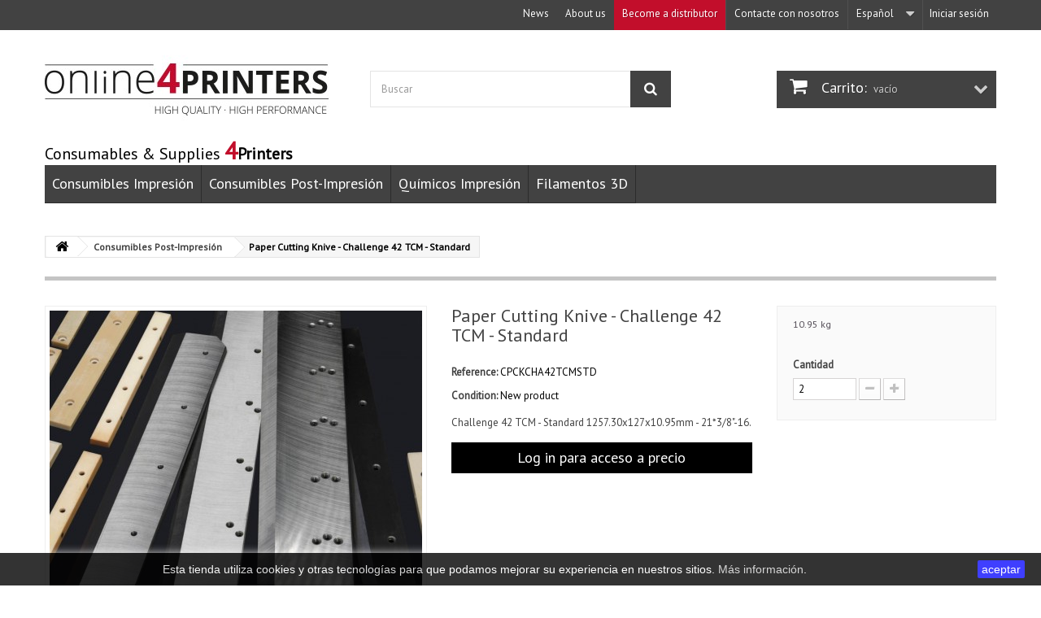

--- FILE ---
content_type: text/html; charset=utf-8
request_url: https://online4printers.com/es/consumibles-post-impresion/2091-paper-cutting-knive-challenge-42-tcm-standard.html
body_size: 12721
content:
                                                                                                                                                                                                                                                                                                                                                                                                                                         <!DOCTYPE HTML>
<!--[if lt IE 7]> <html class="no-js lt-ie9 lt-ie8 lt-ie7" lang="es-es"><![endif]-->
<!--[if IE 7]><html class="no-js lt-ie9 lt-ie8 ie7" lang="es-es"><![endif]-->
<!--[if IE 8]><html class="no-js lt-ie9 ie8" lang="es-es"><![endif]-->
<!--[if gt IE 8]> <html class="no-js ie9" lang="es-es"><![endif]-->
<html lang="es-es">
	<head>
		<meta charset="utf-8" />
						
	
	
	
		<!-- Google Tag Manager -->
		<script>/* <![CDATA[ */;(function(w,d,s,l,i){w[l]=w[l]||[];w[l].push({'gtm.start':new Date().getTime(),event:'gtm.js'});var f=d.getElementsByTagName(s)[0],j=d.createElement(s),dl=l!='dataLayer'?'&l='+l:'';j.async=true;j.src='https://www.googletagmanager.com/gtm.js?id='+i+dl;f.parentNode.insertBefore(j,f);})(window,document,'script','dataLayer','GTM-MNCCQNK');/* ]]> */</script>
		<!-- End Google Tag Manager -->
	

		<title>Paper Cutting Knive -  Challenge 42 TCM - Standard - Online4Printers</title>
									<meta name="description" content="Challenge 42 TCM - Standard 1257.30x127x10.95mm - 21*3/8&quot;-16." />
										
		
		<meta name="generator" content="PrestaShop" />
		<meta name="robots" content="index,follow" />
		<meta name="viewport" content="width=device-width, minimum-scale=0.25, maximum-scale=1.6, initial-scale=1.0" />
		<meta name="apple-mobile-web-app-capable" content="yes" />
		<link rel="icon" type="image/vnd.microsoft.icon" href="/img/favicon.ico?1569828360" />
		<link rel="shortcut icon" type="image/x-icon" href="/img/favicon.ico?1569828360" />
		
		<meta property="og:image" content="https://online4printers.com/themes/technoshop/img/imagen-rrss.jpg" />
		<meta property="og:image:width" content="800">
		<meta property="og:image:height" content="435">
									<link rel="stylesheet" href="https://online4printers.com/themes/technoshop/cache/v_233_173b4e92afd8bc440aa0625564af49de_all.css" type="text/css" media="all" />
							<link rel="stylesheet" href="https://online4printers.com/themes/technoshop/cache/v_233_4bb4665fb8e7b704ce4cff59a5f0ac05_print.css" type="text/css" media="print" />
										<script type="text/javascript">/* <![CDATA[ */;var CUSTOMIZE_TEXTFIELD=1;var FancyboxI18nClose='Cerrar';var FancyboxI18nNext='Siguiente';var FancyboxI18nPrev='Previo';var PS_CATALOG_MODE=true;var ajax_allowed=true;var ajaxsearch=true;var allowBuyWhenOutOfStock=true;var attribute_anchor_separator='-';var attributesCombinations=[];var availableLaterValue='';var availableNowValue='';var baseDir='https://online4printers.com/';var baseUri='https://online4printers.com/';var blocksearch_type='top';var contentOnly=false;var currency={"id":1,"name":"Euro","iso_code":"EUR","iso_code_num":"978","sign":"\u20ac","blank":"1","conversion_rate":"1.000000","deleted":"0","format":"2","decimals":"1","active":"1","prefix":"","suffix":" \u20ac","id_shop_list":null,"force_id":false};var currencyBlank=1;var currencyFormat=2;var currencyRate=1;var currencySign='€';var currentDate='2026-01-22 10:30:49';var customerGroup=0;var customerGroupWithoutTax=true;var customizationFields=false;var customizationId=null;var customizationIdMessage='Personalización n°';var default_eco_tax=0;var delete_txt='Eliminar';var displayList=false;var displayPrice=1;var doesntExist='El producto no existe en este modelo. Por favor, elija otro.';var doesntExistNoMore='Este producto ya no está disponible';var doesntExistNoMoreBut='con éstas características, pero está disponible con otras opciones';var dp_exclude=false;var dp_id_cart=0;var dp_id_customer=0;var dp_link='https://online4printers.com/es/module/dynamicproduct/default';var dp_module_dir='http://online4printers.com/modules/dynamicproduct/';var dp_required=false;var dp_special=5824;var dp_version='1.4.5';var ecotaxTax_rate=0;var fieldRequired='Por favor rellene todos los campos requeridos antes de guardar la personalización.';var freeProductTranslation='¡Gratis!';var freeShippingTranslation='Envío gratuito!';var generated_date=1769074249;var groupReduction=0;var hasDeliveryAddress=false;var highDPI=false;var idDefaultImage=2350;var id_lang=1;var id_product=2091;var img_dir='https://online4printers.com/themes/technoshop/img/';var img_prod_dir='https://online4printers.com/img/p/';var img_ps_dir='https://online4printers.com/img/';var instantsearch=true;var isGuest=0;var isLogged=0;var isMobile=false;var is_seven=false;var jqZoomEnabled=true;var maxQuantityToAllowDisplayOfLastQuantityMessage=0;var minimalQuantity=2;var noTaxForThisProduct=false;var oosHookJsCodeFunctions=[];var page_name='product';var priceDisplayMethod=1;var priceDisplayPrecision=2;var productAvailableForOrder=true;var productBasePriceTaxExcl=1004.4496;var productBasePriceTaxExcluded=1004.4496;var productBasePriceTaxIncl=1004.4496;var productHasAttributes=false;var productPrice=1004.4496;var productPriceTaxExcluded=1004.4496;var productPriceTaxIncluded=1004.4496;var productPriceWithoutReduction=1004.4496;var productReference='CPCKCHA42TCMSTD';var productShowPrice=false;var productUnitPriceRatio=0;var product_fileButtonHtml='Seleccione un archivo';var product_fileDefaultHtml='fichero no seleccionado';var product_specific_price=[];var ps_module_dev=false;var quantitiesDisplayAllowed=false;var quantityAvailable=0;var quickView=true;var reduction_percent=0;var reduction_price=0;var removingLinkText='eliminar este producto de mi carrito';var roundMode=2;var search_url='https://online4printers.com/es/buscar';var specific_currency=false;var specific_price=0;var static_token='d943c223db473c9b54459e537a4aaa85';var stock_management=1;var taxRate=21;var toBeDetermined='A determinar';var token='d943c223db473c9b54459e537a4aaa85';var uploading_in_progress='En curso, espere un momento por favor ...';var usingSecureMode=true;/* ]]> */</script>

						<script type="text/javascript" src="/js/jquery/jquery-1.11.0.min.js"></script>
						<script type="text/javascript" src="/js/jquery/jquery-migrate-1.2.1.min.js"></script>
						<script type="text/javascript" src="/js/jquery/plugins/jquery.easing.js"></script>
						<script type="text/javascript" src="/js/tools.js"></script>
						<script type="text/javascript" src="/themes/technoshop/js/global.js"></script>
						<script type="text/javascript" src="/themes/technoshop/js/autoload/10-bootstrap.min.js"></script>
						<script type="text/javascript" src="/themes/technoshop/js/autoload/15-jquery.total-storage.min.js"></script>
						<script type="text/javascript" src="/themes/technoshop/js/autoload/15-jquery.uniform-modified.js"></script>
						<script type="text/javascript" src="/js/jquery/plugins/fancybox/jquery.fancybox.js"></script>
						<script type="text/javascript" src="/themes/technoshop/js/products-comparison.js"></script>
						<script type="text/javascript" src="/js/jquery/plugins/jquery.idTabs.js"></script>
						<script type="text/javascript" src="/js/jquery/plugins/jquery.scrollTo.js"></script>
						<script type="text/javascript" src="/js/jquery/plugins/jquery.serialScroll.js"></script>
						<script type="text/javascript" src="/js/jquery/plugins/bxslider/jquery.bxslider.js"></script>
						<script type="text/javascript" src="/themes/technoshop/js/product.js"></script>
						<script type="text/javascript" src="/js/jquery/plugins/jqzoom/jquery.jqzoom.js"></script>
						<script type="text/javascript" src="/themes/technoshop/js/modules/blockcart/ajax-cart.js"></script>
						<script type="text/javascript" src="/js/jquery/plugins/autocomplete/jquery.autocomplete.js"></script>
						<script type="text/javascript" src="/themes/technoshop/js/modules/blocksearch/blocksearch.js"></script>
						<script type="text/javascript" src="/modules/ganalytics/views/js/GoogleAnalyticActionLib.js"></script>
						<script type="text/javascript" src="/themes/technoshop/js/modules/mailalerts/mailalerts.js"></script>
						<script type="text/javascript" src="/themes/technoshop/js/modules/productscategory/js/productscategory.js"></script>
						<script type="text/javascript" src="/modules/pm_advancedtopmenu/views/js/pm_advancedtopmenu.js"></script>
						<script type="text/javascript" src="/themes/technoshop/js/modules/blocktopmenu/js/hoverIntent.js"></script>
						<script type="text/javascript" src="/themes/technoshop/js/modules/blocktopmenu/js/superfish-modified.js"></script>
						<script type="text/javascript" src="/themes/technoshop/js/modules/blocktopmenu/js/blocktopmenu.js"></script>
						<script type="text/javascript" src="/modules/ec_attributes_display/views/js/ec_attributes_display_function.js"></script>
						<script type="text/javascript" src="/modules/dynamicproduct/views/js/tn_compat.js"></script>
						<script type="text/javascript" src="/modules/dynamicproduct/views/js/dp_global.js"></script>
						<script type="text/javascript" src="/modules/dynamicproduct/views/js/front/dp_hideform.js"></script>
						<script type="text/javascript" src="/modules/dynamicproduct/views/js/dp_tools.js"></script>
						<script type="text/javascript" src="/modules/dynamicproduct/views/js/front/dp_cart.js"></script>
							
			<script type="text/javascript">/* <![CDATA[ */;(window.gaDevIds=window.gaDevIds||[]).push('d6YPbH');(function(i,s,o,g,r,a,m){i['GoogleAnalyticsObject']=r;i[r]=i[r]||function(){(i[r].q=i[r].q||[]).push(arguments)},i[r].l=1*new Date();a=s.createElement(o),m=s.getElementsByTagName(o)[0];a.async=1;a.src=g;m.parentNode.insertBefore(a,m)})(window,document,'script','//www.google-analytics.com/analytics.js','ga');ga('create','UA-78495096-1','auto');ga('require','ec');/* ]]> */</script>	<!-- MODULE PM_AdvancedTopMenu || Presta-Module.com -->
<!--[if lt IE 8]>
<script type="text/javascript" src="https://online4printers.com/modules/pm_advancedtopmenu/js/pm_advancedtopmenuiefix.js"></script>
<![endif]-->
<!-- /MODULE PM_AdvancedTopMenu || Presta-Module.com --><input id="version" type="hidden" rel="6">

		<link rel="stylesheet" href="https://fonts.googleapis.com/css?family=Open+Sans:300,600&amp;subset=latin,latin-ext" type="text/css" media="all" />
		<!--[if IE 8]>
		<script src="https://oss.maxcdn.com/libs/html5shiv/3.7.0/html5shiv.js"></script>
		<script src="https://oss.maxcdn.com/libs/respond.js/1.3.0/respond.min.js"></script>
		<![endif]-->
		<script src='https://www.google.com/recaptcha/api.js'></script>
	</head>
	
		<body id="product" class="product product-2091 product-paper-cutting-knive-challenge-42-tcm-standard category-4 category-consumibles-post-impresion hide-left-column hide-right-column lang_es">
							
		
		
			<!-- Google Tag Manager (noscript) -->
			<noscript><iframe src="https://www.googletagmanager.com/ns.html?id=GTM-MNCCQNK"
			height="0" width="0" style="display:none;visibility:hidden"></iframe></noscript>
			<!-- End Google Tag Manager (noscript) -->
		
		
		<div id="page">
			<div class="header-container">
				<header id="header">
																										<div class="nav">
							<div class="container">
								<div class="row">
									<nav>
										<!-- Block user information module NAV  -->
<div class="header_user_info">
			<a class="login" href="https://online4printers.com/es/mi-cuenta" rel="nofollow" title="Entrar a tu cuenta de cliente">
			Iniciar sesión
		</a>
	</div>
<!-- /Block usmodule NAV -->
<!-- Block languages module -->
	<div id="languages-block-top" class="languages-block">
									<div class="current">
					<span>Español</span>
				</div>
																						<ul id="first-languages" class="languages-block_ul toogle_content">
							<li class="selected">
										<span>Español</span>
								</li>
							<li >
																				<a href="https://online4printers.com/en/consumibles-area-post-impresion/2091-paper-cutting-knive-challenge-42-tcm-standard.html" title="English (United States)" rel="alternate" hreflang="en">
															<span>English</span>
									</a>
								</li>
							<li >
																				<a href="https://online4printers.com/fr/consommables-post-press/2091-paper-cutting-knive-challenge-42-tcm-standard.html" title="Français (French)" rel="alternate" hreflang="fr">
															<span>Français</span>
									</a>
								</li>
							<li >
																				<a href="https://online4printers.com/de/verbrauchsmaterialien-post-druckerei/2091-paper-cutting-knive-challenge-42-tcm-standard.html" title="Deutsch (German)" rel="alternate" hreflang="de">
															<span>Deutsch</span>
									</a>
								</li>
					</ul>
	</div>
<!-- /Block languages module -->
<!--  Block Contact -->

<div id="contact-link" >
	<a href="https://online4printers.com/es/contactanos" title="Contacte con nosotros">Contacte con nosotros</a>
</div>
<div id="soyDistributorNav">
	<a href="https://online4printers.com/es/content/8-conviertete-en-distribuidor" title="Become a distributor">Become a distributor</a>
</div>
<div id="soyAboutus">
	<a href="https://online4printers.com/es/content/4-sobre-nosotros" title="About us">About us</a>
</div>
<div id="soyAboutus">
	<a href="https://online4printers.com/blog" title="News">News</a>
</div>


<!--  /Block Contact -->
										
										
										
										
									</nav>
								</div>
							</div>
						</div>
										<div>
						<div class="container">
							<div class="row">
								<div id="header_logo">
									<a href="https://online4printers.com/" title="Online4Printers">
										<img class="logo img-responsive" src="https://online4printers.com/img/online4printers-logo-1464252861.jpg" alt="Online4Printers" width="350" height="99"/>
									</a>
								</div>
								
								
								
								
																<script>/* <![CDATA[ */;$(document).ready(function(){if($(".shopping_cart").length>0){$("#soy_my_quotation").addClass('validado');}else{$("#soy_my_quotation").addClass('no_validado');}});/* ]]> */</script>
								
								
								
								<!-- Block search module TOP -->
<div id="search_block_top" class="col-sm-4 clearfix">
	<form id="searchbox" method="get" action="//online4printers.com/es/buscar" >
		<input type="hidden" name="controller" value="search" />
		<input type="hidden" name="orderby" value="position" />
		<input type="hidden" name="orderway" value="desc" />
		<input class="search_query form-control" type="text" id="search_query_top" name="search_query" placeholder="Buscar" value="" />
		<button type="submit" name="submit_search" class="btn btn-default button-search">
			<span>Buscar</span>
		</button>
	</form>
</div>
<!-- /Block search module TOP --><!-- MODULE Block cart -->
<div class="col-sm-4 clearfix header_user_catalog">
	<div class="shopping_cart">
		<a href="https://online4printers.com/es/pedido" title="Ver mi carrito de compra" rel="nofollow">
			<b>Carrito:</b>
			<span class="ajax_cart_quantity unvisible">0</span>
			<span class="ajax_cart_product_txt unvisible">producto</span>
			<span class="ajax_cart_product_txt_s unvisible">Productos</span>
			<span class="ajax_cart_total unvisible">
							</span>
			<span class="ajax_cart_no_product">vacío</span>
					</a>
			</div>
</div>


<!-- /MODULE Block cart -->
    <!-- Menu -->
    <div id="block_top_menu" class="sf-contener clearfix col-lg-12">
	    
	    
	    <div class="cat-title">
		    Consumables &amp; Supplies <span class="soy_c_rojo">4</span><strong>Printers</strong>
		</div>
        <ul class="sf-menu clearfix menu-content">
            <li><a href="https://online4printers.com/es/3-consumibles-impresion" title="Consumibles Impresión">Consumibles Impresión</a><ul><li><a href="https://online4printers.com/es/7-tinta-conductos-de-tinta" title="Tinta & conductos de tinta">Tinta & conductos de tinta</a><ul><li><a href="https://online4printers.com/es/13-folios-de-tintero" title="Folios de Tintero">Folios de Tintero</a></li><li><a href="https://online4printers.com/es/14-consumibles-cpc" title="Consumibles CPC">Consumibles CPC</a></li><li><a href="https://online4printers.com/es/15-regletas-de-lavado" title="Regletas de Lavado">Regletas de Lavado</a></li><li><a href="https://online4printers.com/es/16-espatulas-de-plastico" title="Espatulas de Plástico">Espatulas de Plástico</a></li><li><a href="https://online4printers.com/es/17-sellos-kompac" title="Sellos Kompac">Sellos Kompac</a></li><li><a href="https://online4printers.com/es/18-cuchillas-de-tintero" title="Cuchillas de Tintero">Cuchillas de Tintero</a></li></ul></li><li><a href="https://online4printers.com/es/8-alimentacion-entrega" title="Alimentación & Entrega">Alimentación & Entrega</a><ul><li><a href="https://online4printers.com/es/19-ventosas-de-goma" title="Ventosas de Goma">Ventosas de Goma</a></li><li><a href="https://online4printers.com/es/20-ventosas-planas" title="Ventosas Planas">Ventosas Planas</a></li><li><a href="https://online4printers.com/es/21-separadores-de-hoja-y-placas" title="Separadores de hoja y placas">Separadores de hoja y placas</a></li><li><a href="https://online4printers.com/es/22-brochas-y-ruedas" title="Brochas y Ruedas">Brochas y Ruedas</a></li><li><a href="https://online4printers.com/es/23-correas" title="Correas">Correas</a></li><li><a href="https://online4printers.com/es/24-pinzas" title="Pinzas">Pinzas</a></li><li><a href="https://online4printers.com/es/25-cunas-de-plastico" title="Cuñas de Plástico">Cuñas de Plástico</a></li></ul></li><li><a href="https://online4printers.com/es/9-placas-mantillas" title="Placas & Mantillas">Placas & Mantillas</a><ul><li><a href="https://online4printers.com/es/26-alzas-calibradas-de-papel" title="Alzas Calibradas de Papel">Alzas Calibradas de Papel</a></li><li><a href="https://online4printers.com/es/27-alzas-calibradas-de-plastico" title="Alzas Calibradas de Plástico">Alzas Calibradas de Plástico</a></li><li><a href="https://online4printers.com/es/28-mangas-de-mojado" title="Mangas de Mojado">Mangas de Mojado</a></li><li><a href="https://online4printers.com/es/29-filtros-de-mojado" title="Filtros de Mojado">Filtros de Mojado</a></li><li><a href="https://online4printers.com/es/30-tela-de-lavado" title="Tela de Lavado">Tela de Lavado</a></li><li><a href="https://online4printers.com/es/31-brochas-de-lavado" title="Brochas de Lavado">Brochas de Lavado</a></li><li><a href="https://online4printers.com/es/32-trapos" title="Trapos">Trapos</a></li><li><a href="https://online4printers.com/es/33-quitamotas" title="Quitamotas">Quitamotas</a></li><li><a href="https://online4printers.com/es/34-esponjas-comprimidas" title="Esponjas Comprimidas">Esponjas Comprimidas</a></li><li><a href="https://online4printers.com/es/35-botellas-de-plastico" title="Botellas de Plástico">Botellas de Plástico</a></li></ul></li><li><a href="https://online4printers.com/es/10-impresion" title="Impresión">Impresión</a><ul><li><a href="https://online4printers.com/es/36-camisas-de-impresion" title="Camisas de impresión">Camisas de impresión</a></li><li><a href="https://online4printers.com/es/37-camisas-de-tira-y-retira" title="Camisas de "Tira y Retira"">Camisas de "Tira y Retira"</a></li><li><a href="https://online4printers.com/es/38-reglas-de-perforacion" title="Reglas de perforación">Reglas de perforación</a></li><li><a href="https://online4printers.com/es/39-ruedas-de-perforacion" title="Ruedas de perforación">Ruedas de perforación</a></li><li><a href="https://online4printers.com/es/40-tiras-de-perforado-e-impresion" title="Tiras de Perforado e Impresión">Tiras de Perforado e Impresión</a></li></ul></li><li><a href="https://online4printers.com/es/11-transferencia" title="Transferencia">Transferencia</a><ul><li><a href="https://online4printers.com/es/41-folios-de-tranferencia" title="Folios de Tranferencia">Folios de Tranferencia</a></li><li><a href="https://online4printers.com/es/42-telas-antirrepinte" title="Telas Antirrepinte">Telas Antirrepinte</a></li><li><a href="https://online4printers.com/es/43-film-antirrepinte" title="Film Antirrepinte">Film Antirrepinte</a></li><li><a href="https://online4printers.com/es/44-papel-antirrepinte" title="Papel Antirrepinte">Papel Antirrepinte</a></li><li><a href="https://online4printers.com/es/45-mantilla-antirrepinte" title="Mantilla Antirrepinte">Mantilla Antirrepinte</a></li><li><a href="https://online4printers.com/es/46-chaqueta-antirrepinte" title="Chaqueta Antirrepinte">Chaqueta Antirrepinte</a></li></ul></li><li><a href="https://online4printers.com/es/12-filtracion" title="Filtración">Filtración</a><ul><li><a href="https://online4printers.com/es/47-filtros-bombas-de-vacio" title="Filtros - Bombas de Vacío">Filtros - Bombas de Vacío</a></li><li><a href="https://online4printers.com/es/48-filtros-recirculacion" title="Filtros - Recirculación">Filtros - Recirculación</a></li></ul></li></ul></li><li><a href="https://online4printers.com/es/4-consumibles-post-impresion" title="Consumibles Post-Impresión">Consumibles Post-Impresión</a><ul><li><a href="https://online4printers.com/es/49-corte-de-papel" title="Corte de Papel">Corte de Papel</a><ul><li><a href="https://online4printers.com/es/53-listones-de-corte" title="Listones de Corte">Listones de Corte</a><ul><li><a href="https://online4printers.com/es/114-por-material" title="Por Material">Por Material</a></li><li><a href="https://online4printers.com/es/115-por-maquina" title="Por Máquina">Por Máquina</a></li></ul></li><li><a href="https://online4printers.com/es/57-cuchillas-para-papel" title="Cuchillas para Papel">Cuchillas para Papel</a></li><li><a href="https://online4printers.com/es/58-cuchillas-plastico-para-trilateral" title="Cuchillas Plastico para Trilateral">Cuchillas Plastico para Trilateral</a></li><li><a href="https://online4printers.com/es/54-punos-de-empuje-de-papel" title="Puños de Empuje de Papel">Puños de Empuje de Papel</a></li><li><a href="https://online4printers.com/es/55-guardafilos" title="Guardafilos">Guardafilos</a></li><li><a href="https://online4printers.com/es/56-almohadillas-para-pison" title="Almohadillas para Pisón">Almohadillas para Pisón</a></li></ul></li><li><a href="https://online4printers.com/es/50-encuadernacion" title="Encuadernación">Encuadernación</a><ul><li><a href="https://online4printers.com/es/59-brocas-para-papel" title="Brocas para Papel">Brocas para Papel</a></li><li><a href="https://online4printers.com/es/60-guardafilos-de-brocas" title="Guardafilos de Brocas">Guardafilos de Brocas</a></li><li><a href="https://online4printers.com/es/61-accesorios-para-brocas" title="Accesorios para Brocas">Accesorios para Brocas</a></li><li><a href="https://online4printers.com/es/62-alambre" title="Alambre">Alambre</a></li><li><a href="https://online4printers.com/es/63-accesorios-para-encuadernado" title="Accesorios para Encuadernado">Accesorios para Encuadernado</a></li></ul></li><li><a href="https://online4printers.com/es/51-corte" title="Corte">Corte</a><ul><li><a href="https://online4printers.com/es/64-camisas-de-corte-y-plegado" title="Camisas de Corte y Plegado">Camisas de Corte y Plegado</a></li><li><a href="https://online4printers.com/es/65-tiras-de-hendido" title="Tiras de Hendido">Tiras de Hendido</a></li><li><a href="https://online4printers.com/es/66-topes-esquineras" title="Topes / Esquineras">Topes / Esquineras</a></li><li><a href="https://online4printers.com/es/67-listones-para-matrices" title="Listones para Matrices">Listones para Matrices</a></li><li><a href="https://online4printers.com/es/68-reglas-de-corte-y-hendido" title="Reglas de Corte y Hendido">Reglas de Corte y Hendido</a></li><li><a href="https://online4printers.com/es/69-herramientas-de-corte-y-plegado" title="Herramientas de Corte y Plegado">Herramientas de Corte y Plegado</a></li></ul></li><li><a href="https://online4printers.com/es/52-rotativa-flexo-y-grabado" title="Rotativa flexo y grabado">Rotativa flexo y grabado</a><ul><li><a href="https://online4printers.com/es/70-listones-de-corte-polyuretano" title="Listones de corte - Polyuretano">Listones de corte - Polyuretano</a></li><li><a href="https://online4printers.com/es/71-listones-de-corte-goma" title="Listones de corte - Goma">Listones de corte - Goma</a></li><li><a href="https://online4printers.com/es/72-soportes-barras-de-presion-pins" title="Soportes, Barras de Presión, Pins">Soportes, Barras de Presión, Pins</a></li></ul></li></ul></li><li><a href="https://online4printers.com/es/5-quimicos-impresion" title="Químicos Impresión">Químicos Impresión</a><ul><li><a href="https://online4printers.com/es/74-soluciones-fuente" title="Soluciones Fuente">Soluciones Fuente</a></li><li><a href="https://online4printers.com/es/75-aditivos-de-fuente" title="Aditivos de Fuente">Aditivos de Fuente</a></li><li><a href="https://online4printers.com/es/76-secadores-de-tinta" title="Secadores de Tinta">Secadores de Tinta</a></li><li><a href="https://online4printers.com/es/77-limpiadores-y-reparadores-de-plancha" title="Limpiadores y Reparadores de Plancha">Limpiadores y Reparadores de Plancha</a></li><li><a href="https://online4printers.com/es/78-goma-arabica" title="Goma Arábica">Goma Arábica</a></li><li><a href="https://online4printers.com/es/79-mantenimiento-de-rodillos" title="Mantenimiento de Rodillos">Mantenimiento de Rodillos</a></li><li><a href="https://online4printers.com/es/80-mantenimiento-de-mantillas" title="Mantenimiento de Mantillas">Mantenimiento de Mantillas</a></li><li><a href="https://online4printers.com/es/81-limpiadores-para-superficies-metalicas" title="Limpiadores para Superficies Metálicas">Limpiadores para Superficies Metálicas</a></li><li><a href="https://online4printers.com/es/82-antisecantes-de-tinta" title="Antisecantes de Tinta">Antisecantes de Tinta</a></li><li><a href="https://online4printers.com/es/83-polvo-antirrepinte-antimaculante" title="Polvo Antirrepinte / Antimaculante">Polvo Antirrepinte / Antimaculante</a></li><li><a href="https://online4printers.com/es/84-correctores" title="Correctores">Correctores</a></li></ul></li><li><a href="http://online4printers.com/es/filamentos-para-impresion-3d/5817-filamentos-para-impresion-3d.html" title="Filamentos 3D">Filamentos 3D</a></li>

            
            
            
                    </ul>
        
        
		 
        
    </div>
    <!--/ Menu -->
<script type="text/javascript">/* <![CDATA[ */;var dp_special=5824;/* ]]> */</script>
<style type="text/css">
	tr[id^="product_5824_"]{
		display: none !important;
	}
	[data-id^="cart_block_product_5824_0_"]{
		display: none !important;
	}
</style>
<script type="text/javascript">/* <![CDATA[ */;var dp_unitprice='\
 <td class="cart_unit" data-title="Unit price">\
  <ul class="price text-right" id="product_price_13_47_6">\
   <li class="old-price dp_hidden">_oldprice_</li>\
            <li class="price-percent-reduction small dp_hidden">_reduction_</li>\
            <li class="price">_unitprice_</li>\
  </ul>\
 </td>';/* ]]> */</script>
<script type="text/javascript">/* <![CDATA[ */;var dp_totalprice='<span class="price">\
  _totalprice_\
 </span>';/* ]]> */</script>
<div class="dp_cust" data-id="_">Customization:</div>
<div class="dp_cart_container">
	<div class="dp_cart">
			</div>
</div>							</div>
						</div>
					</div>
				</header>
			</div>
			<div class="columns-container">
				<div id="columns" class="container">
											
<!-- Breadcrumb -->
<div class="breadcrumb clearfix">
	<a class="home" href="https://online4printers.com/" title="Volver a Inicio"><i class="icon-home"></i></a>
			<span class="navigation-pipe">&gt;</span>
					<span class="navigation_page"><span itemscope itemtype="http://data-vocabulary.org/Breadcrumb"><a itemprop="url" href="https://online4printers.com/es/4-consumibles-post-impresion" title="Consumibles Post-Impresi&oacute;n" ><span itemprop="title">Consumibles Post-Impresi&oacute;n</span></a></span><span class="navigation-pipe">></span>Paper Cutting Knive -  Challenge 42 TCM - Standard</span>
			</div>
<!-- /Breadcrumb -->

										<div id="slider_row" class="row">
																	</div>
					<div class="row">
																		<div id="center_column" class="center_column col-xs-12 col-sm-12">
	





			


																																									





	
	

														<div itemscope itemtype="https://schema.org/Product">
		<meta itemprop="url" content="https://online4printers.com/es/consumibles-post-impresion/2091-paper-cutting-knive-challenge-42-tcm-standard.html">
		<div class="primary_block row">
							<div class="container">
					<div class="top-hr"></div>
				</div>
												<!-- left infos-->
			<div class="pb-left-column col-xs-12 col-sm-4 col-md-5">
				<!-- product img-->
				<div id="image-block" class="clearfix">
																					<span id="view_full_size">
															<a class="jqzoom" title="Paper Cutting Knive -  Challenge 42 TCM - Standard" rel="gal1" href="https://online4printers.com/2350-thickbox_default/paper-cutting-knive-challenge-42-tcm-standard.jpg">
									<img itemprop="image" src="https://online4printers.com/2350-large_default/paper-cutting-knive-challenge-42-tcm-standard.jpg" title="Paper Cutting Knive -  Challenge 42 TCM - Standard" alt="Paper Cutting Knive -  Challenge 42 TCM - Standard"/>
								</a>
													</span>
									</div> <!-- end image-block -->
									<!-- thumbnails -->
					<div id="views_block" class="clearfix ">
												<div id="thumbs_list">
							<ul id="thumbs_list_frame">
																																																													<li id="thumbnail_2350">
										<a href="javascript:void(0);" rel="{gallery: 'gal1', smallimage: 'https://online4printers.com/2350-large_default/paper-cutting-knive-challenge-42-tcm-standard.jpg',largeimage: 'https://online4printers.com/2350-thickbox_default/paper-cutting-knive-challenge-42-tcm-standard.jpg'}" title="Paper Cutting Knive -  Challenge 42 TCM - Standard">
											<img class="img-responsive" id="thumb_2350" src="https://online4printers.com/2350-cart_default/paper-cutting-knive-challenge-42-tcm-standard.jpg" alt="Paper Cutting Knive -  Challenge 42 TCM - Standard" title="Paper Cutting Knive -  Challenge 42 TCM - Standard" height="80" width="80" itemprop="image" />
										</a>
									</li>
																																																						<li id="thumbnail_4533" class="last">
										<a href="javascript:void(0);" rel="{gallery: 'gal1', smallimage: 'https://online4printers.com/4533-large_default/paper-cutting-knive-challenge-42-tcm-standard.jpg',largeimage: 'https://online4printers.com/4533-thickbox_default/paper-cutting-knive-challenge-42-tcm-standard.jpg'}" title="Paper Cutting Knive -  Challenge 42 TCM - Standard">
											<img class="img-responsive" id="thumb_4533" src="https://online4printers.com/4533-cart_default/paper-cutting-knive-challenge-42-tcm-standard.jpg" alt="Paper Cutting Knive -  Challenge 42 TCM - Standard" title="Paper Cutting Knive -  Challenge 42 TCM - Standard" height="80" width="80" itemprop="image" />
										</a>
									</li>
																						</ul>
						</div> <!-- end thumbs_list -->
											</div> <!-- end views-block -->
					<!-- end thumbnails -->
													<p class="resetimg clear no-print">
						<span id="wrapResetImages" style="display: none;">
							<a href="https://online4printers.com/es/consumibles-post-impresion/2091-paper-cutting-knive-challenge-42-tcm-standard.html" data-id="resetImages">
								<i class="icon-repeat"></i>
								Mostrar todas las im&aacute;genes
							</a>
						</span>
					</p>
							</div> <!-- end pb-left-column -->
			<!-- end left infos-->
			<!-- center infos -->
			<div class="pb-center-column col-xs-12 col-sm-4">
								<h1 itemprop="name">Paper Cutting Knive -  Challenge 42 TCM - Standard</h1>
				<p id="product_reference">
					<label>Reference: </label>
					<span class="editable" itemprop="sku" content="CPCKCHA42TCMSTD">CPCKCHA42TCMSTD</span>
				</p>
								<p id="product_condition">
					<label>Condition: </label>
											<link itemprop="itemCondition" href="https://schema.org/NewCondition"/>
						<span class="editable">New product</span>
									</p>
								
				
									<div id="short_description_block">
													<div id="short_description_content" class="rte align_justify" itemprop="description">
								
								Challenge 42 TCM - Standard 1257.30x127x10.95mm - 21*3/8"-16.
							</div>
							
												<!---->
					</div> <!-- end short_description_block -->
								
				
																																			
				
				
				
									<a class="price soy_logueate" href="https://online4printers.com/es/mi-cuenta">
						Log in para acceso a precio
					</a>
								
				
								<!-- availability or doesntExist -->
				<p id="availability_statut" style="display: none;">
					
					<span id="availability_value" class="label label-success"></span>
				</p>
														<p class="warning_inline" id="last_quantities" style="display: none" >Advertencia: &iexcl;&Uacute;ltimos art&iacute;culos en inventario!</p>
								<p id="availability_date" style="display: none;">
					<span id="availability_date_label">Disponible el: </span>
					<span id="availability_date_value"></span>
				</p>
				<!-- Out of stock hook -->
				<div id="oosHook" style="display: none;">
					
				</div>
													<!-- usefull links-->
					<ul id="usefull_link_block" class="clearfix no-print">
												
					</ul>
								
				
				
			</div>
			<!-- end center infos-->
			<!-- pb-right-column-->
			<div class="pb-right-column col-xs-12 col-sm-4 col-md-3">
								<!-- add to cart form-->
				
				<form id="buy_block" action="https://online4printers.com/es/carrito" method="post">
					<!-- hidden datas -->
					<p class="hidden">
						<input type="hidden" name="token" value="d943c223db473c9b54459e537a4aaa85" />
						<input type="hidden" name="id_product" value="2091" id="product_page_product_id" />
						<input type="hidden" name="add" value="1" />
						<input type="hidden" name="id_product_attribute" id="idCombination" value="" />
					</p>
					<div class="box-info-product">
						<div class="content_prices clearfix">
							 
							
    
    
    
    
    
    
    
    
    
            <div class="aeuc_weight_label">
            10.95 kg
        </div>
    
    
    
	                         
							<div class="clear"></div>
						</div> <!-- end content_prices -->
						<div class="product_attributes clearfix">
							
							
							
							
							<!-- quantity wanted -->
							
							<p id="quantity_wanted_p" style="display: none;">
								<label for="quantity_wanted">Cantidad</label>
								<input type="number" min="1" name="qty" id="quantity_wanted" class="text" value="2" />
								<a href="#" data-field-qty="qty" class="btn btn-default button-minus product_quantity_down">
									<span><i class="icon-minus"></i></span>
								</a>
								<a href="#" data-field-qty="qty" class="btn btn-default button-plus product_quantity_up">
									<span><i class="icon-plus"></i></span>
								</a>
								<span class="clearfix"></span>
							</p>
							
							
							
							
							<!-- minimal quantity wanted -->
							<p id="minimal_quantity_wanted_p" style="display: none;">
								The minimum purchase order quantity for the product is <b id="minimal_quantity_label">2</b>
							</p>
													</div> <!-- end product_attributes -->
						
						
						
				
						<div class="box-cart-bottom">
							
							
																								<div class="unvisible">
										<p id="add_to_cart" class="buttons_bottom_block no-print">
											<button type="submit" name="Submit" class="exclusive">
												<span>A&ntilde;adir al carrito</span>
											</button>
										</p>
									</div>
																						
														
						</div> <!-- end box-cart-bottom -->
					</div> <!-- end box-info-product -->
				</form>
							</div> <!-- end pb-right-column-->
		</div> <!-- end primary_block -->
					
			
			
						
			
			
			
			
							<!-- Data sheet -->
				<section class="page-product-box">
					<h3 class="page-product-heading">Ficha t&eacute;cnica</h3>
					<table class="table-data-sheet">
												<tr class="odd">
														<td>Material</td>
							<td>Standard Steel</td>
													</tr>
											</table>
				</section>
				<!--end Data sheet -->
				
									<!--HOOK_PRODUCT_TAB -->
			<section class="page-product-box">
				
							</section>
			<!--end HOOK_PRODUCT_TAB -->
						
				<script type="text/javascript">/* <![CDATA[ */;jQuery(document).ready(function(){var MBG=GoogleAnalyticEnhancedECommerce;MBG.setCurrency('EUR');MBG.addProductDetailView({"id":2091,"name":"\"Paper Cutting Knive -  Challenge 42 TCM - Standard\"","category":"\"consumibles-post-impresion\"","brand":"\"CHALLENGE\"","variant":"null","type":"typical","position":"0","quantity":1,"list":"product","url":"","price":"1,004.45"});});/* ]]> */</script><section class="page-product-box blockproductscategory">
	<h3 class="productscategory_h3 page-product-heading">
					30 productos más en la misma categoría:
			</h3>
	<div id="productscategory_list" class="clearfix">
		<ul id="bxslider1" class="bxslider clearfix">
					<li class="product-box item">
				<a href="https://online4printers.com/es/brocas-para-papel/5941-soag.html" class="lnk_img product-image" title="Soag"><img src="https://online4printers.com/22607-home_default/soag.jpg" alt="Soag" /></a>
				<h5 itemprop="name" class="product-name">
					<a href="https://online4printers.com/es/brocas-para-papel/5941-soag.html" title="Soag">Soag</a>
				</h5>
								<br />
								<div class="clearfix" style="margin-top:5px">
									</div>
			</li>
					<li class="product-box item">
				<a href="https://online4printers.com/es/brocas-para-papel/5943-standard.html" class="lnk_img product-image" title="Standard"><img src="https://online4printers.com/22614-home_default/standard.jpg" alt="Standard" /></a>
				<h5 itemprop="name" class="product-name">
					<a href="https://online4printers.com/es/brocas-para-papel/5943-standard.html" title="Standard">Standard</a>
				</h5>
								<br />
								<div class="clearfix" style="margin-top:5px">
									</div>
			</li>
					<li class="product-box item">
				<a href="https://online4printers.com/es/tiras-de-hendido/5946-metal.html" class="lnk_img product-image" title="Metal"><img src="https://online4printers.com/22619-home_default/metal.jpg" alt="Metal" /></a>
				<h5 itemprop="name" class="product-name">
					<a href="https://online4printers.com/es/tiras-de-hendido/5946-metal.html" title="Metal">Metal</a>
				</h5>
								<br />
								<div class="clearfix" style="margin-top:5px">
									</div>
			</li>
					<li class="product-box item">
				<a href="https://online4printers.com/es/tiras-de-hendido/5947-plastico.html" class="lnk_img product-image" title="Plástico"><img src="https://online4printers.com/22621-home_default/plastico.jpg" alt="Plástico" /></a>
				<h5 itemprop="name" class="product-name">
					<a href="https://online4printers.com/es/tiras-de-hendido/5947-plastico.html" title="Plástico">Plástico</a>
				</h5>
								<br />
								<div class="clearfix" style="margin-top:5px">
									</div>
			</li>
					<li class="product-box item">
				<a href="https://online4printers.com/es/por-maquina/5950-polar-listones-de-corte.html" class="lnk_img product-image" title="POLAR Listones de Corte"><img src="https://online4printers.com/22654-home_default/polar-listones-de-corte.jpg" alt="POLAR Listones de Corte" /></a>
				<h5 itemprop="name" class="product-name">
					<a href="https://online4printers.com/es/por-maquina/5950-polar-listones-de-corte.html" title="POLAR Listones de Corte">POLAR...</a>
				</h5>
								<br />
								<div class="clearfix" style="margin-top:5px">
									</div>
			</li>
					<li class="product-box item">
				<a href="https://online4printers.com/es/por-maquina/5951-ideal-krug-priester-triumph-listones-de-corte.html" class="lnk_img product-image" title="IDEAL / KRUG &amp; PRIESTER / TRIUMPH Listones de Corte"><img src="https://online4printers.com/22655-home_default/ideal-krug-priester-triumph-listones-de-corte.jpg" alt="IDEAL / KRUG &amp; PRIESTER / TRIUMPH Listones de Corte" /></a>
				<h5 itemprop="name" class="product-name">
					<a href="https://online4printers.com/es/por-maquina/5951-ideal-krug-priester-triumph-listones-de-corte.html" title="IDEAL / KRUG &amp; PRIESTER / TRIUMPH Listones de Corte">IDEAL /...</a>
				</h5>
								<br />
								<div class="clearfix" style="margin-top:5px">
									</div>
			</li>
					<li class="product-box item">
				<a href="https://online4printers.com/es/por-maquina/5952-eba-listones-de-corte.html" class="lnk_img product-image" title="EBA Listones de Corte"><img src="https://online4printers.com/22669-home_default/eba-listones-de-corte.jpg" alt="EBA Listones de Corte" /></a>
				<h5 itemprop="name" class="product-name">
					<a href="https://online4printers.com/es/por-maquina/5952-eba-listones-de-corte.html" title="EBA Listones de Corte">EBA...</a>
				</h5>
								<br />
								<div class="clearfix" style="margin-top:5px">
									</div>
			</li>
					<li class="product-box item">
				<a href="https://online4printers.com/es/por-maquina/5953-horizon-listones-de-corte.html" class="lnk_img product-image" title="HORIZON Listones de Corte"><img src="https://online4printers.com/22670-home_default/horizon-listones-de-corte.jpg" alt="HORIZON Listones de Corte" /></a>
				<h5 itemprop="name" class="product-name">
					<a href="https://online4printers.com/es/por-maquina/5953-horizon-listones-de-corte.html" title="HORIZON Listones de Corte">HORIZON...</a>
				</h5>
								<br />
								<div class="clearfix" style="margin-top:5px">
									</div>
			</li>
					<li class="product-box item">
				<a href="https://online4printers.com/es/por-maquina/5954-china-dq-listones-de-corte.html" class="lnk_img product-image" title="CHINA DQ Listones de Corte"><img src="https://online4printers.com/22685-home_default/china-dq-listones-de-corte.jpg" alt="CHINA DQ Listones de Corte" /></a>
				<h5 itemprop="name" class="product-name">
					<a href="https://online4printers.com/es/por-maquina/5954-china-dq-listones-de-corte.html" title="CHINA DQ Listones de Corte">CHINA DQ...</a>
				</h5>
								<br />
								<div class="clearfix" style="margin-top:5px">
									</div>
			</li>
					<li class="product-box item">
				<a href="https://online4printers.com/es/por-maquina/5955-challenge-listones-de-corte.html" class="lnk_img product-image" title="CHALLENGE Listones de Corte"><img src="https://online4printers.com/22686-home_default/challenge-listones-de-corte.jpg" alt="CHALLENGE Listones de Corte" /></a>
				<h5 itemprop="name" class="product-name">
					<a href="https://online4printers.com/es/por-maquina/5955-challenge-listones-de-corte.html" title="CHALLENGE Listones de Corte">CHALLENGE...</a>
				</h5>
								<br />
								<div class="clearfix" style="margin-top:5px">
									</div>
			</li>
					<li class="product-box item">
				<a href="https://online4printers.com/es/por-maquina/5959-nagai-listones-de-corte.html" class="lnk_img product-image" title="NAGAI Listones de Corte"><img src="https://online4printers.com/22720-home_default/nagai-listones-de-corte.jpg" alt="NAGAI Listones de Corte" /></a>
				<h5 itemprop="name" class="product-name">
					<a href="https://online4printers.com/es/por-maquina/5959-nagai-listones-de-corte.html" title="NAGAI Listones de Corte">NAGAI...</a>
				</h5>
								<br />
								<div class="clearfix" style="margin-top:5px">
									</div>
			</li>
					<li class="product-box item">
				<a href="https://online4printers.com/es/por-maquina/5960-perfecta-seypa-listones-de-corte.html" class="lnk_img product-image" title="PERFECTA / SEYPA Listones de Corte"><img src="https://online4printers.com/22704-home_default/perfecta-seypa-listones-de-corte.jpg" alt="PERFECTA / SEYPA Listones de Corte" /></a>
				<h5 itemprop="name" class="product-name">
					<a href="https://online4printers.com/es/por-maquina/5960-perfecta-seypa-listones-de-corte.html" title="PERFECTA / SEYPA Listones de Corte">PERFECTA /...</a>
				</h5>
								<br />
								<div class="clearfix" style="margin-top:5px">
									</div>
			</li>
					<li class="product-box item">
				<a href="https://online4printers.com/es/por-maquina/5961-horizon-3-knife-trimmer-listones-de-corte.html" class="lnk_img product-image" title="HORIZON 3 KNIFE TRIMMER Listones de Corte"><img src="https://online4printers.com/22711-home_default/horizon-3-knife-trimmer-listones-de-corte.jpg" alt="HORIZON 3 KNIFE TRIMMER Listones de Corte" /></a>
				<h5 itemprop="name" class="product-name">
					<a href="https://online4printers.com/es/por-maquina/5961-horizon-3-knife-trimmer-listones-de-corte.html" title="HORIZON 3 KNIFE TRIMMER Listones de Corte">HORIZON 3...</a>
				</h5>
								<br />
								<div class="clearfix" style="margin-top:5px">
									</div>
			</li>
					<li class="product-box item">
				<a href="https://online4printers.com/es/por-maquina/5962-itoh-listones-de-corte.html" class="lnk_img product-image" title="ITOH Listones de Corte"><img src="https://online4printers.com/22737-home_default/itoh-listones-de-corte.jpg" alt="ITOH Listones de Corte" /></a>
				<h5 itemprop="name" class="product-name">
					<a href="https://online4printers.com/es/por-maquina/5962-itoh-listones-de-corte.html" title="ITOH Listones de Corte">ITOH...</a>
				</h5>
								<br />
								<div class="clearfix" style="margin-top:5px">
									</div>
			</li>
					<li class="product-box item">
				<a href="https://online4printers.com/es/por-maquina/5963-scheider-senator-listones-de-corte.html" class="lnk_img product-image" title="SCHEIDER SENATOR Listones de Corte"><img src="https://online4printers.com/22728-home_default/scheider-senator-listones-de-corte.jpg" alt="SCHEIDER SENATOR Listones de Corte" /></a>
				<h5 itemprop="name" class="product-name">
					<a href="https://online4printers.com/es/por-maquina/5963-scheider-senator-listones-de-corte.html" title="SCHEIDER SENATOR Listones de Corte">SCHEIDER...</a>
				</h5>
								<br />
								<div class="clearfix" style="margin-top:5px">
									</div>
			</li>
					<li class="product-box item">
				<a href="https://online4printers.com/es/por-maquina/5964-kolbus-3-knife-trimmer-listones-de-corte.html" class="lnk_img product-image" title="KOLBUS 3 KNIFE TRIMMER Listones de Corte"><img src="https://online4printers.com/22736-home_default/kolbus-3-knife-trimmer-listones-de-corte.jpg" alt="KOLBUS 3 KNIFE TRIMMER Listones de Corte" /></a>
				<h5 itemprop="name" class="product-name">
					<a href="https://online4printers.com/es/por-maquina/5964-kolbus-3-knife-trimmer-listones-de-corte.html" title="KOLBUS 3 KNIFE TRIMMER Listones de Corte">KOLBUS 3...</a>
				</h5>
								<br />
								<div class="clearfix" style="margin-top:5px">
									</div>
			</li>
					<li class="product-box item">
				<a href="https://online4printers.com/es/por-maquina/5965-yoshino-listones-de-corte.html" class="lnk_img product-image" title="YOSHINO Listones de Corte"><img src="https://online4printers.com/22760-home_default/yoshino-listones-de-corte.jpg" alt="YOSHINO Listones de Corte" /></a>
				<h5 itemprop="name" class="product-name">
					<a href="https://online4printers.com/es/por-maquina/5965-yoshino-listones-de-corte.html" title="YOSHINO Listones de Corte">YOSHINO...</a>
				</h5>
								<br />
								<div class="clearfix" style="margin-top:5px">
									</div>
			</li>
					<li class="product-box item">
				<a href="https://online4printers.com/es/por-maquina/5966-schimanek-listones-de-corte.html" class="lnk_img product-image" title="SCHIMANEK Listones de Corte"><img src="https://online4printers.com/22761-home_default/schimanek-listones-de-corte.jpg" alt="SCHIMANEK Listones de Corte" /></a>
				<h5 itemprop="name" class="product-name">
					<a href="https://online4printers.com/es/por-maquina/5966-schimanek-listones-de-corte.html" title="SCHIMANEK Listones de Corte">SCHIMANEK...</a>
				</h5>
								<br />
								<div class="clearfix" style="margin-top:5px">
									</div>
			</li>
					<li class="product-box item">
				<a href="https://online4printers.com/es/por-maquina/5967-wohlenberg-listones-de-corte.html" class="lnk_img product-image" title="WOHLENBERG Listones de Corte"><img src="https://online4printers.com/22759-home_default/wohlenberg-listones-de-corte.jpg" alt="WOHLENBERG Listones de Corte" /></a>
				<h5 itemprop="name" class="product-name">
					<a href="https://online4printers.com/es/por-maquina/5967-wohlenberg-listones-de-corte.html" title="WOHLENBERG Listones de Corte">WOHLENBERG...</a>
				</h5>
								<br />
								<div class="clearfix" style="margin-top:5px">
									</div>
			</li>
					<li class="product-box item">
				<a href="https://online4printers.com/es/por-maquina/5970-wohlenberg-3-knife-trimmer-listones-de-corte.html" class="lnk_img product-image" title="WOHLENBERG 3 KNIFE TRIMMER Listones de Corte"><img src="https://online4printers.com/22775-home_default/wohlenberg-3-knife-trimmer-listones-de-corte.jpg" alt="WOHLENBERG 3 KNIFE TRIMMER Listones de Corte" /></a>
				<h5 itemprop="name" class="product-name">
					<a href="https://online4printers.com/es/por-maquina/5970-wohlenberg-3-knife-trimmer-listones-de-corte.html" title="WOHLENBERG 3 KNIFE TRIMMER Listones de Corte">WOHLENBERG...</a>
				</h5>
								<br />
								<div class="clearfix" style="margin-top:5px">
									</div>
			</li>
					<li class="product-box item">
				<a href="https://online4printers.com/es/por-maquina/5971-como-listones-de-corte.html" class="lnk_img product-image" title="COMO Listones de Corte"><img src="https://online4printers.com/22783-home_default/como-listones-de-corte.jpg" alt="COMO Listones de Corte" /></a>
				<h5 itemprop="name" class="product-name">
					<a href="https://online4printers.com/es/por-maquina/5971-como-listones-de-corte.html" title="COMO Listones de Corte">COMO...</a>
				</h5>
								<br />
								<div class="clearfix" style="margin-top:5px">
									</div>
			</li>
					<li class="product-box item">
				<a href="https://online4printers.com/es/por-maquina/5972-mueller-martini-listones-de-corte.html" class="lnk_img product-image" title="MÜLLER MARTINI Listones de Corte"><img src="https://online4printers.com/22791-home_default/mueller-martini-listones-de-corte.jpg" alt="MÜLLER MARTINI Listones de Corte" /></a>
				<h5 itemprop="name" class="product-name">
					<a href="https://online4printers.com/es/por-maquina/5972-mueller-martini-listones-de-corte.html" title="MÜLLER MARTINI Listones de Corte">MÜLLER...</a>
				</h5>
								<br />
								<div class="clearfix" style="margin-top:5px">
									</div>
			</li>
					<li class="product-box item">
				<a href="https://online4printers.com/es/alambre/6037-plano-acero-duro.html" class="lnk_img product-image" title="Plano - Acero duro"><img src="https://online4printers.com/22883-home_default/plano-acero-duro.jpg" alt="Plano - Acero duro" /></a>
				<h5 itemprop="name" class="product-name">
					<a href="https://online4printers.com/es/alambre/6037-plano-acero-duro.html" title="Plano - Acero duro">Plano -...</a>
				</h5>
								<br />
								<div class="clearfix" style="margin-top:5px">
									</div>
			</li>
					<li class="product-box item">
				<a href="https://online4printers.com/es/alambre/6038-plano-acero-ligero.html" class="lnk_img product-image" title="Plano - Acero ligero"><img src="https://online4printers.com/22884-home_default/plano-acero-ligero.jpg" alt="Plano - Acero ligero" /></a>
				<h5 itemprop="name" class="product-name">
					<a href="https://online4printers.com/es/alambre/6038-plano-acero-ligero.html" title="Plano - Acero ligero">Plano -...</a>
				</h5>
								<br />
								<div class="clearfix" style="margin-top:5px">
									</div>
			</li>
					<li class="product-box item">
				<a href="https://online4printers.com/es/alambre/6039-redondo-acero-duro.html" class="lnk_img product-image" title="Redondo - Acero duro"><img src="https://online4printers.com/22885-home_default/redondo-acero-duro.jpg" alt="Redondo - Acero duro" /></a>
				<h5 itemprop="name" class="product-name">
					<a href="https://online4printers.com/es/alambre/6039-redondo-acero-duro.html" title="Redondo - Acero duro">Redondo -...</a>
				</h5>
								<br />
								<div class="clearfix" style="margin-top:5px">
									</div>
			</li>
					<li class="product-box item">
				<a href="https://online4printers.com/es/alambre/6040-redondo-acero-ligero.html" class="lnk_img product-image" title="Redondo - Acero ligero"><img src="https://online4printers.com/22886-home_default/redondo-acero-ligero.jpg" alt="Redondo - Acero ligero" /></a>
				<h5 itemprop="name" class="product-name">
					<a href="https://online4printers.com/es/alambre/6040-redondo-acero-ligero.html" title="Redondo - Acero ligero">Redondo -...</a>
				</h5>
								<br />
								<div class="clearfix" style="margin-top:5px">
									</div>
			</li>
					<li class="product-box item">
				<a href="https://online4printers.com/es/listones-de-corte-polyuretano/6043-listones-de-corte-polyuretano.html" class="lnk_img product-image" title="Listones de Corte Polyuretano"><img src="https://online4printers.com/22891-home_default/listones-de-corte-polyuretano.jpg" alt="Listones de Corte Polyuretano" /></a>
				<h5 itemprop="name" class="product-name">
					<a href="https://online4printers.com/es/listones-de-corte-polyuretano/6043-listones-de-corte-polyuretano.html" title="Listones de Corte Polyuretano">Listones de...</a>
				</h5>
								<br />
								<div class="clearfix" style="margin-top:5px">
									</div>
			</li>
					<li class="product-box item">
				<a href="https://online4printers.com/es/listones-de-corte-goma/6044-listones-de-cortes-goma.html" class="lnk_img product-image" title="Listones de Cortes Goma"><img src="https://online4printers.com/22892-home_default/listones-de-cortes-goma.jpg" alt="Listones de Cortes Goma" /></a>
				<h5 itemprop="name" class="product-name">
					<a href="https://online4printers.com/es/listones-de-corte-goma/6044-listones-de-cortes-goma.html" title="Listones de Cortes Goma">Listones de...</a>
				</h5>
								<br />
								<div class="clearfix" style="margin-top:5px">
									</div>
			</li>
					<li class="product-box item">
				<a href="https://online4printers.com/es/consumibles-post-impresion/2012-magnetic-clamp-pad-yellow.html" class="lnk_img product-image" title="Magnetic Clamp Pad - Yellow"><img src="https://online4printers.com/22985-home_default/magnetic-clamp-pad-yellow.jpg" alt="Magnetic Clamp Pad - Yellow" /></a>
				<h5 itemprop="name" class="product-name">
					<a href="https://online4printers.com/es/consumibles-post-impresion/2012-magnetic-clamp-pad-yellow.html" title="Magnetic Clamp Pad - Yellow">Magnetic...</a>
				</h5>
								<br />
								<div class="clearfix" style="margin-top:5px">
									</div>
			</li>
					<li class="product-box item">
				<a href="https://online4printers.com/es/consumibles-post-impresion/2013-paper-cutting-knive-atlas-a25-35-x-b-25-35-s-frt-standard.html" class="lnk_img product-image" title="Paper Cutting Knive -  Atlas A25/35 X B 25/35 S FRT - Standard"><img src="https://online4printers.com/2187-home_default/paper-cutting-knive-atlas-a25-35-x-b-25-35-s-frt-standard.jpg" alt="Paper Cutting Knive -  Atlas A25/35 X B 25/35 S FRT - Standard" /></a>
				<h5 itemprop="name" class="product-name">
					<a href="https://online4printers.com/es/consumibles-post-impresion/2013-paper-cutting-knive-atlas-a25-35-x-b-25-35-s-frt-standard.html" title="Paper Cutting Knive -  Atlas A25/35 X B 25/35 S FRT - Standard">Paper...</a>
				</h5>
								<br />
								<div class="clearfix" style="margin-top:5px">
									</div>
			</li>
				</ul>
	</div>
</section>
			<!-- description & features -->
													</div> <!-- itemscope product wrapper -->
	 
						</div><!-- #center_column -->
										</div><!-- .row -->
				</div><!-- #columns -->
			</div><!-- .columns-container -->
							<!-- Footer -->
				<div class="footer-container">
					<footer id="footer"  class="container">
						<div class="row">
								<!-- Block CMS module footer -->
	<section class="footer-block col-xs-12 col-sm-4 col-lg-2" id="block_various_links_footer">
		<h4>Información</h4>
		<ul class="toggle-footer">
									<li class="item">
				<a href="https://online4printers.com/es/nuevos-productos" title="Novedades">
					Novedades
				</a>
			</li>
															<li class="item">
				<a href="https://online4printers.com/es/contactanos" title="Contacte con nosotros">
					Contacte con nosotros
				</a>
			</li>
															<li class="item">
						<a href="https://online4printers.com/es/content/3-terminos-y-condiciones-de-uso" title="Términos y condiciones">
							Términos y condiciones
						</a>
					</li>
																<li class="item">
						<a href="https://online4printers.com/es/content/4-sobre-nosotros" title="Sobre nosotros">
							Sobre nosotros
						</a>
					</li>
																<li class="item">
						<a href="https://online4printers.com/es/content/7-nuestras-tiendas" title="Nuestras tiendas">
							Nuestras tiendas
						</a>
					</li>
													<li>
				<a href="https://online4printers.com/es/mapa-web" title="Mapa del sitio">
					Mapa del sitio
				</a>
			</li>
					</ul>
		
	</section>
		<!-- /Block CMS module footer -->
<!-- Block myaccount module -->
<section class="footer-block col-xs-12 col-sm-4 col-lg-2">
	<h4><a href="https://online4printers.com/es/mi-cuenta" title="Administrar mi cuenta de cliente" rel="nofollow">Mi cuenta</a></h4>
	<div class="block_content toggle-footer">
		<ul class="bullet">
			<li><a href="https://online4printers.com/es/historial-compra" title="Mis compras" rel="nofollow">Mis compras</a></li>
			<li><a href="http://online4printers.com/en/module/quotation/CustomerQuotation" title="Mis presupuestos" rel="nofollow">Mis presupuestos</a></li>			
						<li><a href="https://online4printers.com/es/albaran" title="Mis vales descuento" rel="nofollow">Mis vales descuento</a></li>
			<li><a href="https://online4printers.com/es/direcciones" title="Mis direcciones" rel="nofollow">Mis direcciones</a></li>
			<li><a href="https://online4printers.com/es/datos-personales" title="Administrar mi información personal" rel="nofollow">Mis datos personales</a></li>
			<li><a href="https://online4printers.com/es/descuento" title="Mis vales" rel="nofollow">Mis vales</a></li>			
            		</ul>
	</div>
</section>
<!-- /Block myaccount module -->
<!-- MODULE Block contact infos -->
<section id="block_contact_infos" class="footer-block col-xs-12 col-sm-5 col-lg-3">
	<div>
        <h4>Información sobre la tienda</h4>
        <ul class="toggle-footer">
                        	<li>
            		<i class="icon-map-marker"></i>Online4Printers            	</li>
                        
            <li>
        		<i class="icon-phone"></i>Llámanos ahora: 
        		
        		<ul>
	        		<li>
	        			USA &amp; Canada <span><a href="tel:+13473875402">+1 347 387 5402</a></span>
	        		</li>
	        		<li>
	        			Europe &amp; South America <span><a href="tel:+34968636465">+34 968 636 465</a></span>
	        		</li>
	        		<li>
	        			Asia &amp; Asia Pacific <span><a href="tel:+85236950280">+852 3695 0280</a</span>
	        		</li>
        		</ul>
        	</li>
            
            
            
                        	<li>
            		<i class="icon-envelope-alt"></i>Email: 
            		<span><a href="&#109;&#97;&#105;&#108;&#116;&#111;&#58;%73%61%6c%65%73@%6f%6e%6c%69%6e%65%34%70%72%69%6e%74%65%72%73.%63%6f%6d" >&#x73;&#x61;&#x6c;&#x65;&#x73;&#x40;&#x6f;&#x6e;&#x6c;&#x69;&#x6e;&#x65;&#x34;&#x70;&#x72;&#x69;&#x6e;&#x74;&#x65;&#x72;&#x73;&#x2e;&#x63;&#x6f;&#x6d;</a></span>
            	</li>
                    </ul>
    </div>
</section>
<!-- /MODULE Block contact infos -->


<script>/* <![CDATA[ */;function setcook(){var nazwa='cookie_ue';var wartosc='1';var expire=new Date();expire.setMonth(expire.getMonth()+12);document.cookie=nazwa+"="+escape(wartosc)+";path=/;"+((expire==null)?"":("; expires="+expire.toGMTString()))}
function closeUeNotify(){$('#cookieNotice').animate({bottom:'-200px'},2500,function(){$('#cookieNotice').hide();});setcook();};/* ]]> */</script>
<style>
    
        .closeFontAwesome:before {
            content: "\f00d";
            font-family: "FontAwesome";
            display: inline-block;
            font-size: 23px;
            line-height: 23px;
            color: #FFFFFF;
            padding-right: 15px;
            cursor:pointer;
        }
        .closeButtonNormal {
            display:block;
            text-align:center;
            padding:2px 5px;
            border-radius:2px;
            color: #FFFFFF;
            background: #0F0FFF;
            cursor:pointer;             
        }
        #cookieNotice p {
            margin:0px; 
            padding:0px;
        }
    
</style>
<div id="cookieNotice" style=" width: 100%; position: fixed; bottom:0px; box-shadow: 0px 0 10px 0 #FFFFFF; background: #000000; z-index: 9999; font-size: 14px; line-height: 1.3em; font-family: arial; left: 0px; text-align:center; color:#FFF; opacity: 0.8 ">
    <div id="cookieNoticeContent" style="position:relative; margin:auto; width:100%; display:block;">
    <table style="width:100%;">
      <td style="text-align:center;">
        Esta tienda utiliza cookies y otras tecnolog&iacute;as para que podamos mejorar su experiencia en nuestros sitios. <a href="../es/content/6-ley-de-cookies">M&aacute;s informaci&oacute;n</a>.
      </td>
      <td style="width:80px; vertical-align:middle; padding-right:20px; text-align:right;">
                	<span class="closeButtonNormal" onclick="closeUeNotify()">aceptar</span>
             </td>
     </table>
    </div>
</div>
				<script type="text/javascript">/* <![CDATA[ */;ga('send','pageview');/* ]]> */</script>
							
							
							<section id="soy_block_contact_infos" class="footer-block col-xs-12 col-sm-5 col-lg-3">
								<div>
							        <h4>Informaci&oacute;n</h4>
							        <ul class="toggle-footer" style="">
							            <li>
							            	<i class="icon-map-marker"></i>Online4Printers, Centros de Distribuci&oacute;n de Socios en m&aacute;s de 100 pa&iacute;ses
							            </li>
							            <li style="margin-top: 10px;">
							            	<img src="https://online4printers.com/themes/technoshop/img/logo_cecobl.png" />
							            </li>
							        </ul>
							    </div>
							</section>
							
							
						</div>
					</footer>
					
					
					<div id="soy_footer_logos">
						<span>
							<img src="https://online4printers.com/themes/technoshop/img/paypal.png">
						</span>
					</div>
					
				</div><!-- #footer -->
					</div><!-- #page -->
</body></html>

--- FILE ---
content_type: application/javascript
request_url: https://online4printers.com/modules/dynamicproduct/views/js/front/dp_cart.js
body_size: 1836
content:
/**
* 2010-2015 Tuni-Soft
*
* NOTICE OF LICENSE
*
* This source file is subject to the Academic Free License (AFL 3.0)
* It is available through the world-wide-web at this URL:
* http://opensource.org/licenses/afl-3.0.php
* If you did not receive a copy of the license and are unable to
* obtain it through the world-wide-web, please send an email
* to license@prestashop.com so we can send you a copy immediately.
*
* DISCLAIMER
*
* Do not edit or add to this file if you wish to upgrade this module to newer
* versions in the future. If you wish to customize the module for your
* needs please refer to
* http://doc.prestashop.com/display/PS15/Overriding+default+behaviors
* for more information.
*
* @author    Tunis-Soft
* @copyright 2010-2015 Tuni-Soft
* @license   http://opensource.org/licenses/afl-3.0.php  Academic Free License (AFL 3.0)
*/

var dp_cart = {

    replace: 1,
    clone: 1,

    init: function(){
    	dp_cart.initVars();
        dp_cart.replaceCart();
        dp_cart.replaceAjaxCart();
        dp_cart.handleEvents();
        dp_cart.startTimer();
    },

    initVars: function(){
		if (DpTools.getVar('dp_replace'))
			dp_cart.replace = dp_replace;
		if (DpTools.getVar('dp_clone'))
			dp_cart.clone = dp_clone;
    },

    handleEvents: function(){
        $(document).ajaxSuccess(dp_cart.checkAjaxCall);
    },

    startTimer: function(){
        setInterval(function(){
            if (window['dp_special'])
                $('dt[data-id^="cart_block_product_'+dp_special+'_0_"]').hide();
            },500);
    },

    replaceCart: function(){
        if (!dp_cart.replace) return false;
        $ul = $('ul.typedText');
        $('.dp_cart > div').each(function(){
            var dp_input = $(this).clone();
            var selector = dp_input.data('selector');
            var dp_price = dp_input.data('unitprice');
            var dp_reduction = dp_input.data('reduction');
            var dp_oldprice = dp_input.data('oldprice');
            var dp_total = dp_input.data('totalprice');
            var id_input = dp_input.data('id_input');
            li = $ul.find('li:contains("|'+id_input+'|")');
            if(li.length)
            {
                li.text(li.text().replace('|'+id_input+'|',''));
                li.addClass('dp_li_' + id_input);
                dp_input.appendTo(li).show();

                $td = li.closest('td').addClass('dp_td');
                DpTools.checkFirstColumn($td);

                var dp_unitprice_html = dp_unitprice.replace('_unitprice_', dp_price);
                if (dp_reduction){
                    dp_unitprice_html = dp_unitprice_html.replace('_reduction_', dp_reduction);
                    dp_unitprice_html = dp_unitprice_html.replace('_oldprice_', dp_oldprice);
                    dp_unitprice_html = dp_unitprice_html.replace(/dp_hidden/g, '');
                }
                $(dp_unitprice_html).insertAfter($td);

                var dp_totalprice_html = dp_totalprice.replace('_totalprice_', dp_total);
                var tr = $td.parent();
                if (tr.find('.cart_delete').size() && tr.find('.cart_delete').next().size())
                {
                    tr.find('.cart_delete').next().addClass('cart_total').html(dp_totalprice_html);
                }
                else
                {
                    var next = tr.find('.cart_quantity').next();
                    if (!next.hasClass('cart_delete')){
                        tr.find('.cart_quantity').next().addClass('cart_total').html(dp_totalprice_html);
                    }else{
                        $('<td class="cart_total">'+dp_totalprice_html+'</td>').insertAfter(tr.find('.cart_quantity'));
                    }
                }

                DpTools.replacePrice(li, dp_price, dp_unitprice);
                DpTools.fixColspan($td);
                if (dp_cart.clone)
                    DpTools.cloneProductRow(li, selector, dp_totalprice_html);
            }
            else if($('.dp_li_' + id_input).length)
            {
                li = $('.dp_li_' + id_input);
                li.find('div.dp_input_div').replaceWith(dp_input);
                DpTools.replacePrice(li, dp_price, dp_unitprice, false);
                var dp_unitprice_html = dp_unitprice.replace('_unitprice_', dp_price);
                if (dp_reduction){
                    dp_unitprice_html = dp_unitprice_html.replace('_reduction_', dp_reduction);
                    dp_unitprice_html = dp_unitprice_html.replace('_oldprice_', dp_oldprice);
                    dp_unitprice_html = dp_unitprice_html.replace(/dp_hidden/g, '');
                }
                var dp_totalprice_html = dp_totalprice.replace('_totalprice_', dp_total);

                var tr = li.closest('tr');

                tr.find('.cart_unit').replaceWith(dp_unitprice_html);
                tr.find('.cart_delete').next().addClass('cart_total').html(dp_totalprice_html);

                if(!tr.find('.cart_total').size()){
                    tr.find('.cart_delete span.price').text(dp_total);
                }
            }
        });
    },

    replaceOrder: function(){
        if (!dp_cart.replace) return false;
        $ul = $('ul.typedText');
        $('.dp_cart > div').each(function(){
            var dp_input = $(this).clone();
            var selector = dp_input.data('selector');
            var dp_price = dp_input.data('unitprice');
            var dp_reduction = dp_input.data('reduction');
            var dp_oldprice = dp_input.data('oldprice');
            var dp_total = dp_input.data('totalprice');
            var id_input = dp_input.data('id_input');
            li = $ul.find('li:contains("|'+id_input+'|")');
            if(li.length)
            {
                li.text(li.text().replace('|'+id_input+'|',''));
                li.addClass('dp_li_' + id_input);
                dp_input.appendTo(li).show();

                $td = li.closest('td').addClass('dp_td');
                DpTools.checkFirstColumn($td);

                var dp_unitprice_html = dp_unitprice.replace('_unitprice_', dp_price);
                if (dp_reduction){
                    dp_unitprice_html = dp_unitprice_html.replace('_reduction_', dp_reduction);
                    dp_unitprice_html = dp_unitprice_html.replace('_oldprice_', dp_oldprice);
                    dp_unitprice_html = dp_unitprice_html.replace(/dp_hidden/g, '');
                }
                $(dp_unitprice_html).insertAfter($td.next()).find('ul').css('text-align', 'left');

                var dp_totalprice_html = dp_totalprice.replace('_totalprice_', dp_total);
                var tr = $td.parent();
                if (tr.find('.cart_delete').size())
                    tr.find('.cart_delete').next().addClass('cart_total').html(dp_totalprice_html);
                else
                    tr.find('.cart_quantity').next().addClass('cart_total').html(dp_totalprice_html);

                DpTools.fixColspan($td);
            }
        });
    },

    replaceAjaxCart: function(){
        if (!dp_cart.replace) return false;
        $('.dp_cart > div').each(function(){
            var dp_input = $(this).clone();
            var id_input = dp_input.data('id_input');
            var quantity = dp_input.data('quantity');
            li = $('.cart_block_list li[name=customization]:contains("|'+id_input+'|")')
            if(li.length){
                var contents = li.contents();
                contents.each(function(){
                    if(this.nodeType == 3 && this.nodeValue.trim() == '|'+id_input+'|'){
                        dp_input.css('margin-top', '15px');
                        dp_input.find('.dp_url').remove();
                        $(this).replaceWith(dp_input);
                        var dd = li.closest('dd');
                        var dt = dd.prev().hide();
                        var html = dt.html();
                        var $html = $(html);
                        $html.wrap('<div data-id="_">').prependTo(li);
                        var prc = li.find('.dp_prc');
                        prc.hide();
                        li.find('span.price').text(prc.find('span').text());
                        li.find('span.quantity').text(quantity).css('opacity', 1);
                        li.find('div').each(function(){
                            var id = $(this).data('id');
                            var _id = $(this).prop('id');
                            if (!id)
                                $(this).data('id', '_');
                            if (!_id)
                                $(this).prop('id', '_');
                        });
                    }
                });
            }
        });
    },

    checkAjaxCall: function(event, xhr, settings){
        if (!dp_cart.replace) return false;
        if(settings && typeof settings.data != 'undefined'){
            if(settings.data.indexOf('controller=cart') > -1){
                //fix for page unload
                if(typeof DpTools != 'undefined'){
                    DpTools.refreshInputList();
                }
                try{
                    var nbrProducts = xhr.responseJSON.nbTotalProducts;
                    $('#summary_products_quantity').html(nbrProducts + ' ' + (nbrProducts > 1 ? txtProducts : txtProduct));
                }catch(ex)
                {

                }
            }
        }
        if (settings && settings.url && settings.url.indexOf('controller=order-detail') > -1){
            //fix for page unload
            if(typeof DpTools != 'undefined'){
                dp_cart.replaceOrder();
            }
        }
    }
};

$(dp_cart.init);

--- FILE ---
content_type: text/plain
request_url: https://www.google-analytics.com/j/collect?v=1&_v=j102&a=1320933246&t=pageview&_s=1&dl=https%3A%2F%2Fonline4printers.com%2Fes%2Fconsumibles-post-impresion%2F2091-paper-cutting-knive-challenge-42-tcm-standard.html&ul=en-us%40posix&dt=Paper%20Cutting%20Knive%20-%20Challenge%2042%20TCM%20-%20Standard%20-%20Online4Printers&sr=1280x720&vp=1280x720&_u=aGDAAEIJAAAAACAMI~&jid=2127582550&gjid=1778395037&cid=821563047.1769074252&tid=UA-164160337-1&_gid=1097337206.1769074252&_r=1&_slc=1&gtm=45He61k2n81MNCCQNKv831163087za200zd831163087&did=d6YPbH&gcd=13l3l3l3l1l1&dma=0&tag_exp=103116026~103200004~104527906~104528500~104684208~104684211~105391252~115938465~115938469~116185181~116185182~117041588&z=1238394935
body_size: -835
content:
2,cG-5PP7FTZSWE